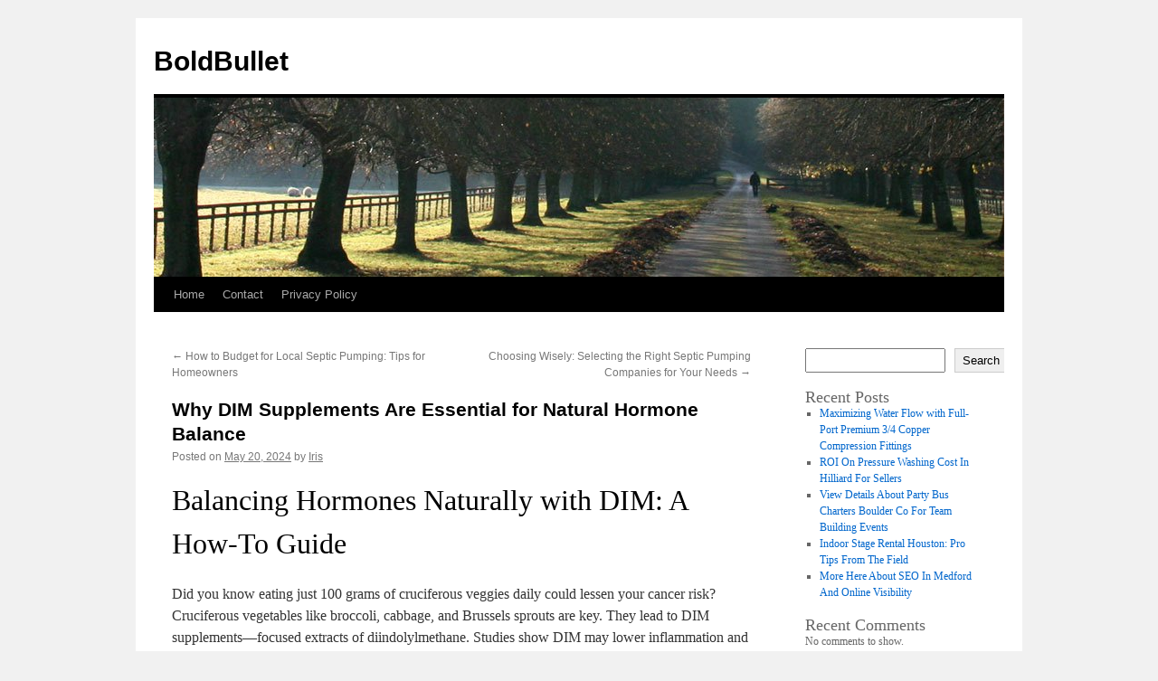

--- FILE ---
content_type: text/html; charset=UTF-8
request_url: https://congresopueblosindigenas.net/716/why-dim-supplements-are-essential-for-natural-hormone-balance/
body_size: 13663
content:
<!DOCTYPE html>
<html lang="en-US">
<head>
<meta charset="UTF-8" />
<title>
Why DIM Supplements Are Essential for Natural Hormone Balance | BoldBullet	</title>
<link rel="profile" href="https://gmpg.org/xfn/11" />
<link rel="stylesheet" type="text/css" media="all" href="https://congresopueblosindigenas.net/wp-content/themes/twentyten/style.css?ver=20251202" />
<link rel="pingback" href="https://congresopueblosindigenas.net/xmlrpc.php">
<meta name='robots' content='max-image-preview:large' />
<link rel="alternate" type="application/rss+xml" title="BoldBullet &raquo; Feed" href="https://congresopueblosindigenas.net/feed/" />
<link rel="alternate" type="application/rss+xml" title="BoldBullet &raquo; Comments Feed" href="https://congresopueblosindigenas.net/comments/feed/" />
<link rel="alternate" title="oEmbed (JSON)" type="application/json+oembed" href="https://congresopueblosindigenas.net/wp-json/oembed/1.0/embed?url=https%3A%2F%2Fcongresopueblosindigenas.net%2F716%2Fwhy-dim-supplements-are-essential-for-natural-hormone-balance%2F" />
<link rel="alternate" title="oEmbed (XML)" type="text/xml+oembed" href="https://congresopueblosindigenas.net/wp-json/oembed/1.0/embed?url=https%3A%2F%2Fcongresopueblosindigenas.net%2F716%2Fwhy-dim-supplements-are-essential-for-natural-hormone-balance%2F&#038;format=xml" />
<style id='wp-img-auto-sizes-contain-inline-css' type='text/css'>
img:is([sizes=auto i],[sizes^="auto," i]){contain-intrinsic-size:3000px 1500px}
/*# sourceURL=wp-img-auto-sizes-contain-inline-css */
</style>
<style id='wp-emoji-styles-inline-css' type='text/css'>

	img.wp-smiley, img.emoji {
		display: inline !important;
		border: none !important;
		box-shadow: none !important;
		height: 1em !important;
		width: 1em !important;
		margin: 0 0.07em !important;
		vertical-align: -0.1em !important;
		background: none !important;
		padding: 0 !important;
	}
/*# sourceURL=wp-emoji-styles-inline-css */
</style>
<style id='wp-block-library-inline-css' type='text/css'>
:root{--wp-block-synced-color:#7a00df;--wp-block-synced-color--rgb:122,0,223;--wp-bound-block-color:var(--wp-block-synced-color);--wp-editor-canvas-background:#ddd;--wp-admin-theme-color:#007cba;--wp-admin-theme-color--rgb:0,124,186;--wp-admin-theme-color-darker-10:#006ba1;--wp-admin-theme-color-darker-10--rgb:0,107,160.5;--wp-admin-theme-color-darker-20:#005a87;--wp-admin-theme-color-darker-20--rgb:0,90,135;--wp-admin-border-width-focus:2px}@media (min-resolution:192dpi){:root{--wp-admin-border-width-focus:1.5px}}.wp-element-button{cursor:pointer}:root .has-very-light-gray-background-color{background-color:#eee}:root .has-very-dark-gray-background-color{background-color:#313131}:root .has-very-light-gray-color{color:#eee}:root .has-very-dark-gray-color{color:#313131}:root .has-vivid-green-cyan-to-vivid-cyan-blue-gradient-background{background:linear-gradient(135deg,#00d084,#0693e3)}:root .has-purple-crush-gradient-background{background:linear-gradient(135deg,#34e2e4,#4721fb 50%,#ab1dfe)}:root .has-hazy-dawn-gradient-background{background:linear-gradient(135deg,#faaca8,#dad0ec)}:root .has-subdued-olive-gradient-background{background:linear-gradient(135deg,#fafae1,#67a671)}:root .has-atomic-cream-gradient-background{background:linear-gradient(135deg,#fdd79a,#004a59)}:root .has-nightshade-gradient-background{background:linear-gradient(135deg,#330968,#31cdcf)}:root .has-midnight-gradient-background{background:linear-gradient(135deg,#020381,#2874fc)}:root{--wp--preset--font-size--normal:16px;--wp--preset--font-size--huge:42px}.has-regular-font-size{font-size:1em}.has-larger-font-size{font-size:2.625em}.has-normal-font-size{font-size:var(--wp--preset--font-size--normal)}.has-huge-font-size{font-size:var(--wp--preset--font-size--huge)}.has-text-align-center{text-align:center}.has-text-align-left{text-align:left}.has-text-align-right{text-align:right}.has-fit-text{white-space:nowrap!important}#end-resizable-editor-section{display:none}.aligncenter{clear:both}.items-justified-left{justify-content:flex-start}.items-justified-center{justify-content:center}.items-justified-right{justify-content:flex-end}.items-justified-space-between{justify-content:space-between}.screen-reader-text{border:0;clip-path:inset(50%);height:1px;margin:-1px;overflow:hidden;padding:0;position:absolute;width:1px;word-wrap:normal!important}.screen-reader-text:focus{background-color:#ddd;clip-path:none;color:#444;display:block;font-size:1em;height:auto;left:5px;line-height:normal;padding:15px 23px 14px;text-decoration:none;top:5px;width:auto;z-index:100000}html :where(.has-border-color){border-style:solid}html :where([style*=border-top-color]){border-top-style:solid}html :where([style*=border-right-color]){border-right-style:solid}html :where([style*=border-bottom-color]){border-bottom-style:solid}html :where([style*=border-left-color]){border-left-style:solid}html :where([style*=border-width]){border-style:solid}html :where([style*=border-top-width]){border-top-style:solid}html :where([style*=border-right-width]){border-right-style:solid}html :where([style*=border-bottom-width]){border-bottom-style:solid}html :where([style*=border-left-width]){border-left-style:solid}html :where(img[class*=wp-image-]){height:auto;max-width:100%}:where(figure){margin:0 0 1em}html :where(.is-position-sticky){--wp-admin--admin-bar--position-offset:var(--wp-admin--admin-bar--height,0px)}@media screen and (max-width:600px){html :where(.is-position-sticky){--wp-admin--admin-bar--position-offset:0px}}

/*# sourceURL=wp-block-library-inline-css */
</style><style id='wp-block-archives-inline-css' type='text/css'>
.wp-block-archives{box-sizing:border-box}.wp-block-archives-dropdown label{display:block}
/*# sourceURL=https://congresopueblosindigenas.net/wp-includes/blocks/archives/style.min.css */
</style>
<style id='wp-block-categories-inline-css' type='text/css'>
.wp-block-categories{box-sizing:border-box}.wp-block-categories.alignleft{margin-right:2em}.wp-block-categories.alignright{margin-left:2em}.wp-block-categories.wp-block-categories-dropdown.aligncenter{text-align:center}.wp-block-categories .wp-block-categories__label{display:block;width:100%}
/*# sourceURL=https://congresopueblosindigenas.net/wp-includes/blocks/categories/style.min.css */
</style>
<style id='wp-block-heading-inline-css' type='text/css'>
h1:where(.wp-block-heading).has-background,h2:where(.wp-block-heading).has-background,h3:where(.wp-block-heading).has-background,h4:where(.wp-block-heading).has-background,h5:where(.wp-block-heading).has-background,h6:where(.wp-block-heading).has-background{padding:1.25em 2.375em}h1.has-text-align-left[style*=writing-mode]:where([style*=vertical-lr]),h1.has-text-align-right[style*=writing-mode]:where([style*=vertical-rl]),h2.has-text-align-left[style*=writing-mode]:where([style*=vertical-lr]),h2.has-text-align-right[style*=writing-mode]:where([style*=vertical-rl]),h3.has-text-align-left[style*=writing-mode]:where([style*=vertical-lr]),h3.has-text-align-right[style*=writing-mode]:where([style*=vertical-rl]),h4.has-text-align-left[style*=writing-mode]:where([style*=vertical-lr]),h4.has-text-align-right[style*=writing-mode]:where([style*=vertical-rl]),h5.has-text-align-left[style*=writing-mode]:where([style*=vertical-lr]),h5.has-text-align-right[style*=writing-mode]:where([style*=vertical-rl]),h6.has-text-align-left[style*=writing-mode]:where([style*=vertical-lr]),h6.has-text-align-right[style*=writing-mode]:where([style*=vertical-rl]){rotate:180deg}
/*# sourceURL=https://congresopueblosindigenas.net/wp-includes/blocks/heading/style.min.css */
</style>
<style id='wp-block-latest-comments-inline-css' type='text/css'>
ol.wp-block-latest-comments{box-sizing:border-box;margin-left:0}:where(.wp-block-latest-comments:not([style*=line-height] .wp-block-latest-comments__comment)){line-height:1.1}:where(.wp-block-latest-comments:not([style*=line-height] .wp-block-latest-comments__comment-excerpt p)){line-height:1.8}.has-dates :where(.wp-block-latest-comments:not([style*=line-height])),.has-excerpts :where(.wp-block-latest-comments:not([style*=line-height])){line-height:1.5}.wp-block-latest-comments .wp-block-latest-comments{padding-left:0}.wp-block-latest-comments__comment{list-style:none;margin-bottom:1em}.has-avatars .wp-block-latest-comments__comment{list-style:none;min-height:2.25em}.has-avatars .wp-block-latest-comments__comment .wp-block-latest-comments__comment-excerpt,.has-avatars .wp-block-latest-comments__comment .wp-block-latest-comments__comment-meta{margin-left:3.25em}.wp-block-latest-comments__comment-excerpt p{font-size:.875em;margin:.36em 0 1.4em}.wp-block-latest-comments__comment-date{display:block;font-size:.75em}.wp-block-latest-comments .avatar,.wp-block-latest-comments__comment-avatar{border-radius:1.5em;display:block;float:left;height:2.5em;margin-right:.75em;width:2.5em}.wp-block-latest-comments[class*=-font-size] a,.wp-block-latest-comments[style*=font-size] a{font-size:inherit}
/*# sourceURL=https://congresopueblosindigenas.net/wp-includes/blocks/latest-comments/style.min.css */
</style>
<style id='wp-block-latest-posts-inline-css' type='text/css'>
.wp-block-latest-posts{box-sizing:border-box}.wp-block-latest-posts.alignleft{margin-right:2em}.wp-block-latest-posts.alignright{margin-left:2em}.wp-block-latest-posts.wp-block-latest-posts__list{list-style:none}.wp-block-latest-posts.wp-block-latest-posts__list li{clear:both;overflow-wrap:break-word}.wp-block-latest-posts.is-grid{display:flex;flex-wrap:wrap}.wp-block-latest-posts.is-grid li{margin:0 1.25em 1.25em 0;width:100%}@media (min-width:600px){.wp-block-latest-posts.columns-2 li{width:calc(50% - .625em)}.wp-block-latest-posts.columns-2 li:nth-child(2n){margin-right:0}.wp-block-latest-posts.columns-3 li{width:calc(33.33333% - .83333em)}.wp-block-latest-posts.columns-3 li:nth-child(3n){margin-right:0}.wp-block-latest-posts.columns-4 li{width:calc(25% - .9375em)}.wp-block-latest-posts.columns-4 li:nth-child(4n){margin-right:0}.wp-block-latest-posts.columns-5 li{width:calc(20% - 1em)}.wp-block-latest-posts.columns-5 li:nth-child(5n){margin-right:0}.wp-block-latest-posts.columns-6 li{width:calc(16.66667% - 1.04167em)}.wp-block-latest-posts.columns-6 li:nth-child(6n){margin-right:0}}:root :where(.wp-block-latest-posts.is-grid){padding:0}:root :where(.wp-block-latest-posts.wp-block-latest-posts__list){padding-left:0}.wp-block-latest-posts__post-author,.wp-block-latest-posts__post-date{display:block;font-size:.8125em}.wp-block-latest-posts__post-excerpt,.wp-block-latest-posts__post-full-content{margin-bottom:1em;margin-top:.5em}.wp-block-latest-posts__featured-image a{display:inline-block}.wp-block-latest-posts__featured-image img{height:auto;max-width:100%;width:auto}.wp-block-latest-posts__featured-image.alignleft{float:left;margin-right:1em}.wp-block-latest-posts__featured-image.alignright{float:right;margin-left:1em}.wp-block-latest-posts__featured-image.aligncenter{margin-bottom:1em;text-align:center}
/*# sourceURL=https://congresopueblosindigenas.net/wp-includes/blocks/latest-posts/style.min.css */
</style>
<style id='wp-block-search-inline-css' type='text/css'>
.wp-block-search__button{margin-left:10px;word-break:normal}.wp-block-search__button.has-icon{line-height:0}.wp-block-search__button svg{height:1.25em;min-height:24px;min-width:24px;width:1.25em;fill:currentColor;vertical-align:text-bottom}:where(.wp-block-search__button){border:1px solid #ccc;padding:6px 10px}.wp-block-search__inside-wrapper{display:flex;flex:auto;flex-wrap:nowrap;max-width:100%}.wp-block-search__label{width:100%}.wp-block-search.wp-block-search__button-only .wp-block-search__button{box-sizing:border-box;display:flex;flex-shrink:0;justify-content:center;margin-left:0;max-width:100%}.wp-block-search.wp-block-search__button-only .wp-block-search__inside-wrapper{min-width:0!important;transition-property:width}.wp-block-search.wp-block-search__button-only .wp-block-search__input{flex-basis:100%;transition-duration:.3s}.wp-block-search.wp-block-search__button-only.wp-block-search__searchfield-hidden,.wp-block-search.wp-block-search__button-only.wp-block-search__searchfield-hidden .wp-block-search__inside-wrapper{overflow:hidden}.wp-block-search.wp-block-search__button-only.wp-block-search__searchfield-hidden .wp-block-search__input{border-left-width:0!important;border-right-width:0!important;flex-basis:0;flex-grow:0;margin:0;min-width:0!important;padding-left:0!important;padding-right:0!important;width:0!important}:where(.wp-block-search__input){appearance:none;border:1px solid #949494;flex-grow:1;font-family:inherit;font-size:inherit;font-style:inherit;font-weight:inherit;letter-spacing:inherit;line-height:inherit;margin-left:0;margin-right:0;min-width:3rem;padding:8px;text-decoration:unset!important;text-transform:inherit}:where(.wp-block-search__button-inside .wp-block-search__inside-wrapper){background-color:#fff;border:1px solid #949494;box-sizing:border-box;padding:4px}:where(.wp-block-search__button-inside .wp-block-search__inside-wrapper) .wp-block-search__input{border:none;border-radius:0;padding:0 4px}:where(.wp-block-search__button-inside .wp-block-search__inside-wrapper) .wp-block-search__input:focus{outline:none}:where(.wp-block-search__button-inside .wp-block-search__inside-wrapper) :where(.wp-block-search__button){padding:4px 8px}.wp-block-search.aligncenter .wp-block-search__inside-wrapper{margin:auto}.wp-block[data-align=right] .wp-block-search.wp-block-search__button-only .wp-block-search__inside-wrapper{float:right}
/*# sourceURL=https://congresopueblosindigenas.net/wp-includes/blocks/search/style.min.css */
</style>
<style id='wp-block-search-theme-inline-css' type='text/css'>
.wp-block-search .wp-block-search__label{font-weight:700}.wp-block-search__button{border:1px solid #ccc;padding:.375em .625em}
/*# sourceURL=https://congresopueblosindigenas.net/wp-includes/blocks/search/theme.min.css */
</style>
<style id='wp-block-group-inline-css' type='text/css'>
.wp-block-group{box-sizing:border-box}:where(.wp-block-group.wp-block-group-is-layout-constrained){position:relative}
/*# sourceURL=https://congresopueblosindigenas.net/wp-includes/blocks/group/style.min.css */
</style>
<style id='wp-block-group-theme-inline-css' type='text/css'>
:where(.wp-block-group.has-background){padding:1.25em 2.375em}
/*# sourceURL=https://congresopueblosindigenas.net/wp-includes/blocks/group/theme.min.css */
</style>
<style id='global-styles-inline-css' type='text/css'>
:root{--wp--preset--aspect-ratio--square: 1;--wp--preset--aspect-ratio--4-3: 4/3;--wp--preset--aspect-ratio--3-4: 3/4;--wp--preset--aspect-ratio--3-2: 3/2;--wp--preset--aspect-ratio--2-3: 2/3;--wp--preset--aspect-ratio--16-9: 16/9;--wp--preset--aspect-ratio--9-16: 9/16;--wp--preset--color--black: #000;--wp--preset--color--cyan-bluish-gray: #abb8c3;--wp--preset--color--white: #fff;--wp--preset--color--pale-pink: #f78da7;--wp--preset--color--vivid-red: #cf2e2e;--wp--preset--color--luminous-vivid-orange: #ff6900;--wp--preset--color--luminous-vivid-amber: #fcb900;--wp--preset--color--light-green-cyan: #7bdcb5;--wp--preset--color--vivid-green-cyan: #00d084;--wp--preset--color--pale-cyan-blue: #8ed1fc;--wp--preset--color--vivid-cyan-blue: #0693e3;--wp--preset--color--vivid-purple: #9b51e0;--wp--preset--color--blue: #0066cc;--wp--preset--color--medium-gray: #666;--wp--preset--color--light-gray: #f1f1f1;--wp--preset--gradient--vivid-cyan-blue-to-vivid-purple: linear-gradient(135deg,rgb(6,147,227) 0%,rgb(155,81,224) 100%);--wp--preset--gradient--light-green-cyan-to-vivid-green-cyan: linear-gradient(135deg,rgb(122,220,180) 0%,rgb(0,208,130) 100%);--wp--preset--gradient--luminous-vivid-amber-to-luminous-vivid-orange: linear-gradient(135deg,rgb(252,185,0) 0%,rgb(255,105,0) 100%);--wp--preset--gradient--luminous-vivid-orange-to-vivid-red: linear-gradient(135deg,rgb(255,105,0) 0%,rgb(207,46,46) 100%);--wp--preset--gradient--very-light-gray-to-cyan-bluish-gray: linear-gradient(135deg,rgb(238,238,238) 0%,rgb(169,184,195) 100%);--wp--preset--gradient--cool-to-warm-spectrum: linear-gradient(135deg,rgb(74,234,220) 0%,rgb(151,120,209) 20%,rgb(207,42,186) 40%,rgb(238,44,130) 60%,rgb(251,105,98) 80%,rgb(254,248,76) 100%);--wp--preset--gradient--blush-light-purple: linear-gradient(135deg,rgb(255,206,236) 0%,rgb(152,150,240) 100%);--wp--preset--gradient--blush-bordeaux: linear-gradient(135deg,rgb(254,205,165) 0%,rgb(254,45,45) 50%,rgb(107,0,62) 100%);--wp--preset--gradient--luminous-dusk: linear-gradient(135deg,rgb(255,203,112) 0%,rgb(199,81,192) 50%,rgb(65,88,208) 100%);--wp--preset--gradient--pale-ocean: linear-gradient(135deg,rgb(255,245,203) 0%,rgb(182,227,212) 50%,rgb(51,167,181) 100%);--wp--preset--gradient--electric-grass: linear-gradient(135deg,rgb(202,248,128) 0%,rgb(113,206,126) 100%);--wp--preset--gradient--midnight: linear-gradient(135deg,rgb(2,3,129) 0%,rgb(40,116,252) 100%);--wp--preset--font-size--small: 13px;--wp--preset--font-size--medium: 20px;--wp--preset--font-size--large: 36px;--wp--preset--font-size--x-large: 42px;--wp--preset--spacing--20: 0.44rem;--wp--preset--spacing--30: 0.67rem;--wp--preset--spacing--40: 1rem;--wp--preset--spacing--50: 1.5rem;--wp--preset--spacing--60: 2.25rem;--wp--preset--spacing--70: 3.38rem;--wp--preset--spacing--80: 5.06rem;--wp--preset--shadow--natural: 6px 6px 9px rgba(0, 0, 0, 0.2);--wp--preset--shadow--deep: 12px 12px 50px rgba(0, 0, 0, 0.4);--wp--preset--shadow--sharp: 6px 6px 0px rgba(0, 0, 0, 0.2);--wp--preset--shadow--outlined: 6px 6px 0px -3px rgb(255, 255, 255), 6px 6px rgb(0, 0, 0);--wp--preset--shadow--crisp: 6px 6px 0px rgb(0, 0, 0);}:where(.is-layout-flex){gap: 0.5em;}:where(.is-layout-grid){gap: 0.5em;}body .is-layout-flex{display: flex;}.is-layout-flex{flex-wrap: wrap;align-items: center;}.is-layout-flex > :is(*, div){margin: 0;}body .is-layout-grid{display: grid;}.is-layout-grid > :is(*, div){margin: 0;}:where(.wp-block-columns.is-layout-flex){gap: 2em;}:where(.wp-block-columns.is-layout-grid){gap: 2em;}:where(.wp-block-post-template.is-layout-flex){gap: 1.25em;}:where(.wp-block-post-template.is-layout-grid){gap: 1.25em;}.has-black-color{color: var(--wp--preset--color--black) !important;}.has-cyan-bluish-gray-color{color: var(--wp--preset--color--cyan-bluish-gray) !important;}.has-white-color{color: var(--wp--preset--color--white) !important;}.has-pale-pink-color{color: var(--wp--preset--color--pale-pink) !important;}.has-vivid-red-color{color: var(--wp--preset--color--vivid-red) !important;}.has-luminous-vivid-orange-color{color: var(--wp--preset--color--luminous-vivid-orange) !important;}.has-luminous-vivid-amber-color{color: var(--wp--preset--color--luminous-vivid-amber) !important;}.has-light-green-cyan-color{color: var(--wp--preset--color--light-green-cyan) !important;}.has-vivid-green-cyan-color{color: var(--wp--preset--color--vivid-green-cyan) !important;}.has-pale-cyan-blue-color{color: var(--wp--preset--color--pale-cyan-blue) !important;}.has-vivid-cyan-blue-color{color: var(--wp--preset--color--vivid-cyan-blue) !important;}.has-vivid-purple-color{color: var(--wp--preset--color--vivid-purple) !important;}.has-black-background-color{background-color: var(--wp--preset--color--black) !important;}.has-cyan-bluish-gray-background-color{background-color: var(--wp--preset--color--cyan-bluish-gray) !important;}.has-white-background-color{background-color: var(--wp--preset--color--white) !important;}.has-pale-pink-background-color{background-color: var(--wp--preset--color--pale-pink) !important;}.has-vivid-red-background-color{background-color: var(--wp--preset--color--vivid-red) !important;}.has-luminous-vivid-orange-background-color{background-color: var(--wp--preset--color--luminous-vivid-orange) !important;}.has-luminous-vivid-amber-background-color{background-color: var(--wp--preset--color--luminous-vivid-amber) !important;}.has-light-green-cyan-background-color{background-color: var(--wp--preset--color--light-green-cyan) !important;}.has-vivid-green-cyan-background-color{background-color: var(--wp--preset--color--vivid-green-cyan) !important;}.has-pale-cyan-blue-background-color{background-color: var(--wp--preset--color--pale-cyan-blue) !important;}.has-vivid-cyan-blue-background-color{background-color: var(--wp--preset--color--vivid-cyan-blue) !important;}.has-vivid-purple-background-color{background-color: var(--wp--preset--color--vivid-purple) !important;}.has-black-border-color{border-color: var(--wp--preset--color--black) !important;}.has-cyan-bluish-gray-border-color{border-color: var(--wp--preset--color--cyan-bluish-gray) !important;}.has-white-border-color{border-color: var(--wp--preset--color--white) !important;}.has-pale-pink-border-color{border-color: var(--wp--preset--color--pale-pink) !important;}.has-vivid-red-border-color{border-color: var(--wp--preset--color--vivid-red) !important;}.has-luminous-vivid-orange-border-color{border-color: var(--wp--preset--color--luminous-vivid-orange) !important;}.has-luminous-vivid-amber-border-color{border-color: var(--wp--preset--color--luminous-vivid-amber) !important;}.has-light-green-cyan-border-color{border-color: var(--wp--preset--color--light-green-cyan) !important;}.has-vivid-green-cyan-border-color{border-color: var(--wp--preset--color--vivid-green-cyan) !important;}.has-pale-cyan-blue-border-color{border-color: var(--wp--preset--color--pale-cyan-blue) !important;}.has-vivid-cyan-blue-border-color{border-color: var(--wp--preset--color--vivid-cyan-blue) !important;}.has-vivid-purple-border-color{border-color: var(--wp--preset--color--vivid-purple) !important;}.has-vivid-cyan-blue-to-vivid-purple-gradient-background{background: var(--wp--preset--gradient--vivid-cyan-blue-to-vivid-purple) !important;}.has-light-green-cyan-to-vivid-green-cyan-gradient-background{background: var(--wp--preset--gradient--light-green-cyan-to-vivid-green-cyan) !important;}.has-luminous-vivid-amber-to-luminous-vivid-orange-gradient-background{background: var(--wp--preset--gradient--luminous-vivid-amber-to-luminous-vivid-orange) !important;}.has-luminous-vivid-orange-to-vivid-red-gradient-background{background: var(--wp--preset--gradient--luminous-vivid-orange-to-vivid-red) !important;}.has-very-light-gray-to-cyan-bluish-gray-gradient-background{background: var(--wp--preset--gradient--very-light-gray-to-cyan-bluish-gray) !important;}.has-cool-to-warm-spectrum-gradient-background{background: var(--wp--preset--gradient--cool-to-warm-spectrum) !important;}.has-blush-light-purple-gradient-background{background: var(--wp--preset--gradient--blush-light-purple) !important;}.has-blush-bordeaux-gradient-background{background: var(--wp--preset--gradient--blush-bordeaux) !important;}.has-luminous-dusk-gradient-background{background: var(--wp--preset--gradient--luminous-dusk) !important;}.has-pale-ocean-gradient-background{background: var(--wp--preset--gradient--pale-ocean) !important;}.has-electric-grass-gradient-background{background: var(--wp--preset--gradient--electric-grass) !important;}.has-midnight-gradient-background{background: var(--wp--preset--gradient--midnight) !important;}.has-small-font-size{font-size: var(--wp--preset--font-size--small) !important;}.has-medium-font-size{font-size: var(--wp--preset--font-size--medium) !important;}.has-large-font-size{font-size: var(--wp--preset--font-size--large) !important;}.has-x-large-font-size{font-size: var(--wp--preset--font-size--x-large) !important;}
/*# sourceURL=global-styles-inline-css */
</style>

<style id='classic-theme-styles-inline-css' type='text/css'>
/*! This file is auto-generated */
.wp-block-button__link{color:#fff;background-color:#32373c;border-radius:9999px;box-shadow:none;text-decoration:none;padding:calc(.667em + 2px) calc(1.333em + 2px);font-size:1.125em}.wp-block-file__button{background:#32373c;color:#fff;text-decoration:none}
/*# sourceURL=/wp-includes/css/classic-themes.min.css */
</style>
<link rel='stylesheet' id='contact-form-7-css' href='https://congresopueblosindigenas.net/wp-content/plugins/contact-form-7/includes/css/styles.css?ver=6.1.4' type='text/css' media='all' />
<link rel='stylesheet' id='twentyten-block-style-css' href='https://congresopueblosindigenas.net/wp-content/themes/twentyten/blocks.css?ver=20250220' type='text/css' media='all' />
<link rel="https://api.w.org/" href="https://congresopueblosindigenas.net/wp-json/" /><link rel="alternate" title="JSON" type="application/json" href="https://congresopueblosindigenas.net/wp-json/wp/v2/posts/716" /><link rel="EditURI" type="application/rsd+xml" title="RSD" href="https://congresopueblosindigenas.net/xmlrpc.php?rsd" />

<link rel="canonical" href="https://congresopueblosindigenas.net/716/why-dim-supplements-are-essential-for-natural-hormone-balance/" />
<link rel='shortlink' href='https://congresopueblosindigenas.net/?p=716' />
</head>

<body class="wp-singular post-template-default single single-post postid-716 single-format-standard wp-theme-twentyten">
<div id="wrapper" class="hfeed">
		<a href="#content" class="screen-reader-text skip-link">Skip to content</a>
	<div id="header">
		<div id="masthead">
			<div id="branding" role="banner">
									<div id="site-title">
						<span>
							<a href="https://congresopueblosindigenas.net/" rel="home" >BoldBullet</a>
						</span>
					</div>
					<img src="https://congresopueblosindigenas.net/wp-content/themes/twentyten/images/headers/path.jpg" width="940" height="198" alt="BoldBullet" decoding="async" fetchpriority="high" />			</div><!-- #branding -->

			<div id="access" role="navigation">
				<div class="menu"><ul>
<li ><a href="https://congresopueblosindigenas.net/">Home</a></li><li class="page_item page-item-2"><a href="https://congresopueblosindigenas.net/contact/">Contact</a></li>
<li class="page_item page-item-3"><a href="https://congresopueblosindigenas.net/privacy-policy/">Privacy Policy</a></li>
</ul></div>
			</div><!-- #access -->
		</div><!-- #masthead -->
	</div><!-- #header -->

	<div id="main">

		<div id="container">
			<div id="content" role="main">

			

				<div id="nav-above" class="navigation">
					<div class="nav-previous"><a href="https://congresopueblosindigenas.net/722/how-to-budget-for-local-septic-pumping-tips-for-homeowners/" rel="prev"><span class="meta-nav">&larr;</span> How to Budget for Local Septic Pumping: Tips for Homeowners</a></div>
					<div class="nav-next"><a href="https://congresopueblosindigenas.net/730/choosing-wisely-selecting-the-right-septic-pumping-companies-for-your-needs/" rel="next">Choosing Wisely: Selecting the Right Septic Pumping Companies for Your Needs <span class="meta-nav">&rarr;</span></a></div>
				</div><!-- #nav-above -->

				<div id="post-716" class="post-716 post type-post status-publish format-standard hentry category-health-beauty">
					<h1 class="entry-title">Why DIM Supplements Are Essential for Natural Hormone Balance</h1>

					<div class="entry-meta">
						<span class="meta-prep meta-prep-author">Posted on</span> <a href="https://congresopueblosindigenas.net/716/why-dim-supplements-are-essential-for-natural-hormone-balance/" title="11:49 pm" rel="bookmark"><span class="entry-date">May 20, 2024</span></a> <span class="meta-sep">by</span> <span class="author vcard"><a class="url fn n" href="https://congresopueblosindigenas.net/author/admin10/" title="View all posts by Iris">Iris</a></span>					</div><!-- .entry-meta -->

					<div class="entry-content">
						<h1> Balancing Hormones Naturally with DIM: A How-To Guide </h1>
<p>Did you know eating just 100 grams of cruciferous veggies daily could lessen your cancer risk? Cruciferous vegetables like broccoli, cabbage, and Brussels sprouts are key. They lead to DIM supplements—focused extracts of diindolylmethane. Studies show DIM may lower inflammation and help balance hormones when using <strong><a href="https://www.berkeleyformula.com/">diindolylmethane Dim</a></strong>.</p>
<p>This is by enhancing the metabolism of beneficial estrogens over the harmful versions. Even though research continues, the interest in DIM supplements is on the rise. This is due to their potential protective effects against various medical issues.</p>
<h3>Key Insights</h3>
<ul>
<li>
<p><strong>Diindolylmethane (DIM)</strong>: A compound derived from the digestion of cruciferous vegetables.</li>
<li>
<p><strong>Hormone Balance</strong>: DIM may help balance estrogen by favoring beneficial forms over harmful ones.</li>
<li>
<p><strong>Health Benefits</strong>: Potential to reduce inflammation and offer protective effects against hormone-related health issues.</li>
<li>
<p><strong>Growing Interest</strong>: Despite limited research, interest in DIM&#8217;s benefits continues to increase.</li>
<li>
<p><strong>Supplemental vs. Dietary Source</strong>: DIM pills offer a more concentrated form compared to dietary intake from vegetables.</li>
</ul>
<h2>Unveiling DIM: A Natural Solution for Hormone Regulation</h2>
<p>Diindolylmethane, known as DIM, is extracted from digesting cruciferous veggies, like broccoli and cabbage. It&#8217;s celebrated for its ability to harmonize hormone levels. Grasping the essence of <a href="https://example.com/what-is-a-dim-supplement">DIM supplements</a> enables informed decisions on hormonal well-being.</p>
<h3>Understanding Diindolylmethane (DIM) and Its Origins</h3>
<p>When the body processes indole-3-carbinol from cruciferous vegetables, DIM is produced. It shines in adjusting hormone levels, especially by managing estrogen. By fostering less potent estrogen forms, DIM lessens the effects of stronger estrogen variants. Thus, it ascertains a healthier hormonal balance.</p>
<h3>The Science Behind DIM&#8217;s Interaction with Estrogen and Testosterone</h3>
<p>DIM impacts both estrogen and testosterone, vital hormones, by aiding estrogen metabolism. It fosters a balance of beneficial estrogen metabolites, countering the risks of stronger estrogens. Moreover, it boosts testosterone&#8217;s beneficial aspects. These dynamics affirm DIM&#8217;s importance in sustaining hormone equilibrium, spotlighting it as a natural hormonal health curator.</p>
<h2>Bridging the Gap: DIM Supplements vs. Dietary Intake</h2>
<p>Cruciferous veggies like broccoli and Brussels sprouts are key sources of DIM. Yet, the DIM levels from diet alone are often low when compared to DIM supplements. Opting for a <em>DIM supplement for women</em> and men boosts this compound&#8217;s intake, potentially enhancing hormone balance and health.</p>
<p>Still, getting DIM from <em>dietary cruciferous vegetables</em> means you&#8217;re also getting vitamins, minerals, and fibers. These elements are vital for well-being. DIM supplements, though efficient and potent, might have side effects if misused.</p>
<p>The comparison between natural intake and supplementation of DIM can be illustrated as follows:</p>
<table>
<tr>
<th>Source</th>
<th>DIM Content</th>
<th>Additional Nutrients</th>
<th>Convenience</th>
<th>Potential Side Effects</th>
</tr>
<tr>
<td>Dietary Cruciferous Vegetables</td>
<td>Low</td>
<td>High</td>
<td>Less Convenient</td>
<td>Minimal</td>
</tr>
<tr>
<td>
<p><em>DIM Supplements</em></p>
</td>
<td>High</td>
<td>Low</td>
<td>Highly Convenient</td>
<td>Possible if overdosed</td>
</tr>
</table>
<p>In essence, a <em>DIM supplement for men</em> and women secures adequate DIM levels. However, a balanced diet including dietary sources is indispensable for complete nutrition. Awareness of both aspects is key to finding the perfect equilibrium between supplement use and natural food sources.</p>
<h2>DIM Supplement for Adults: Harnessing Plant-Based Power for Hormone Health</h2>
<p>DIM supplements for adults are an impressive plant-based choice for promoting natural hormone balance. They come from cruciferous vegetables, such as broccoli and Brussels sprouts. These supplements help regulate estrogen and testosterone, supporting overall hormone health. You might wonder about the benefits of DIM. It optimizes hormone pathways, which can enhance general health.</p>
<p>Grasping the advantages of DIM begins with its plant-based origins. By naturally adjusting hormonal balance, DIM tackles various health issues for both sexes. This makes it an important part of your health routine, serving as a natural hormone aid. Let&#8217;s explore what makes this supplement unique.</p>
<table>
<tr>
<th>Health Concern</th>
<th>Potential DIM Impact</th>
</tr>
<tr>
<td>Estrogen Balance</td>
<td>Supports healthy estrogen metabolism</td>
</tr>
<tr>
<td>Testosterone Support</td>
<td>Enhances natural testosterone activity</td>
</tr>
<tr>
<td>Inflammation</td>
<td>May reduce inflammatory responses</td>
</tr>
<tr>
<td>Overall Hormone Health</td>
<td>Promotes balanced hormone levels</td>
</tr>
</table>
<h2>The Broad Spectrum of DIM Supplement Benefits</h2>
<p>The potential advantages of DIM supplements are vast, especially when it comes to hormonal health balance. This section explores the comprehensive benefits of DIM. These include its role in estrogen metabolism, its help in weight management, and its protective health benefits.</p>
<h3>Navigating Estrogen Metabolism with DIM Supplements</h3>
<p>DIM supplements are essential in estrogen metabolism, converting &#8220;bad&#8221; estrogen to &#8220;good&#8221;. This process is crucial for a healthier <em>hormonal balance</em>, benefiting both men and women. It is critical for mitigating various estrogen-related health issues by balancing estrogen metabolites.</p>
<h3>Weight Management and the Role of DIM in Fat Breakdown</h3>
<p>Weight management becomes significantly easier with DIM supplements. By promoting fat breakdown, DIM aids in maintaining a healthy weight. This feature is especially beneficial for those enhancing their diet and exercise plans. It provides added support for more effective weight regulation.</p>
<h3>Potential Protective Effects Against Hormone-Related Health Issues</h3>
<p>DIM supplements could offer invaluable protective health benefits. They bolster the body’s defense against hormone-related health problems. Though these protective effects are encouraging, research is ongoing. The aim is to confirm these benefits and deepen our understanding of them.</p>
<table>
<tr>
<th>Benefit</th>
<th>Description</th>
</tr>
<tr>
<td>Estrogen Metabolism</td>
<td>Promotes the conversion of &#8220;bad&#8221; estrogen to &#8220;good&#8221; estrogen for better hormonal balance.</td>
</tr>
<tr>
<td>Weight Management</td>
<td>Aids in the breakdown of fat, contributing to effective weight management.</td>
</tr>
<tr>
<td>Protective Health Benefits</td>
<td>Supports defense against hormone-related health issues such as certain cancers and imbalances.</td>
</tr>
</table>
<h2>Assessing the Research: DIM&#8217;s Impact on Hormone Balance and Wellbeing</h2>
<p>Research on diindolylmethane is uncovering its potential to enhance hormone balance and overall wellbeing. Observational to preclinical <em>dim supplement studies</em> show how DIM might positively influence hormone levels. These include promoting cancer-protective estrogen metabolites. These insights are crucial for understanding how DIM can improve adult health.</p>
<p>However, it&#8217;s critical to recognize the need for additional research. This research is necessary to solidify these findings and identify safe DIM dosages. Though early data is promising, showing DIM&#8217;s potential in reducing health risks and aiding hormone-related conditions, we must wait for more extensive clinical trials.</p>
<table>
<tr>
<th>Study Type</th>
<th>Key Findings</th>
<th>Potential Benefits</th>
</tr>
<tr>
<td>Observational</td>
<td>Adjusted hormone levels, increased healthy estrogen metabolites</td>
<td>Better hormone balance, improved wellbeing</td>
</tr>
<tr>
<td>Preclinical</td>
<td>Modulated estrogen metabolism, potential cancer protection</td>
<td>Reduced health risks, hormonal support</td>
</tr>
</table>
<p>How DIM supports hormone balance reveals its great potential from current research. Continued studies will be crucial in confirming DIM&#8217;s effects on health. As we learn more, we&#8217;ll better understand its benefits and optimal use in our lives.</p>
<h2>Optimal DIM Dosage: Key Considerations for Supplementing Safely</h2>
<p>Finding the right DIM dose is crucial for maximizing benefits and ensuring safety. When starting DIM, pay attention to several key factors. These considerations are vital for effective and safe supplement use.</p>
<h3>Consulting with Healthcare Providers Before Starting DIM Supplements</h3>
<p>Before taking DIM supplements, consulting a healthcare provider is essential. They can give essential advice considering your health status and needs. This advice helps prevent unwanted side effects and lays the groundwork for a customized supplement plan.</p>
<h3>Why Personalized DIM Dosage Recommendations Matter</h3>
<p>Personalized DIM dosage considers your health and goals. Age, gender, health conditions, and goals all affect the right dosage. While some might need a 200 mg dose daily, others might need different amounts. Tailoring your dosage ensures effective and safe results.</p>
<h2>Integrating DIM into Your Diet: Best Practices and Potential Effects</h2>
<p>Incorporating DIM into your diet supports hormonal health effectively. A focus on cruciferous vegetables like broccoli, cabbage, and Brussels sprouts is advised. These vegetables naturally increase DIM levels in the body. They provide not just DIM, but essential nutrients and antioxidants that foster overall health.</p>
<p>Eating these nutrient-rich foods allows you to experience their full range of benefits. For those thinking about supplements, knowing the best practices is crucial. Supplements offer a higher DIM dose than food alone. This can help individuals seeking specific hormonal support.</p>
<p>Yet, combining supplements with a balanced diet is vital. Doing so enhances benefits and minimizes side effects. Always seek a healthcare provider’s guidance for personalized advice.</p>
<p>Understanding DIM&#8217;s effects, like hormone regulation, aids in making informed dietary choices. Effective integration involves both natural foods and supplements, if needed. By following best practices and considering your dietary needs, you can effectively use DIM. This promotes better hormone balance and wellbeing.</p>
											</div><!-- .entry-content -->

		
						<div class="entry-utility">
							This entry was posted in <a href="https://congresopueblosindigenas.net/category/health-beauty/" rel="category tag">Health &amp; Beauty</a>. Bookmark the <a href="https://congresopueblosindigenas.net/716/why-dim-supplements-are-essential-for-natural-hormone-balance/" title="Permalink to Why DIM Supplements Are Essential for Natural Hormone Balance" rel="bookmark">permalink</a>.													</div><!-- .entry-utility -->
					</div><!-- #post-716 -->

					<div id="nav-below" class="navigation">
						<div class="nav-previous"><a href="https://congresopueblosindigenas.net/722/how-to-budget-for-local-septic-pumping-tips-for-homeowners/" rel="prev"><span class="meta-nav">&larr;</span> How to Budget for Local Septic Pumping: Tips for Homeowners</a></div>
						<div class="nav-next"><a href="https://congresopueblosindigenas.net/730/choosing-wisely-selecting-the-right-septic-pumping-companies-for-your-needs/" rel="next">Choosing Wisely: Selecting the Right Septic Pumping Companies for Your Needs <span class="meta-nav">&rarr;</span></a></div>
					</div><!-- #nav-below -->

					
			<div id="comments">




</div><!-- #comments -->

	
			</div><!-- #content -->
		</div><!-- #container -->


		<div id="primary" class="widget-area" role="complementary">
			<ul class="xoxo">

<li id="block-2" class="widget-container widget_block widget_search"><form role="search" method="get" action="https://congresopueblosindigenas.net/" class="wp-block-search__button-outside wp-block-search__text-button wp-block-search"    ><label class="wp-block-search__label" for="wp-block-search__input-1" >Search</label><div class="wp-block-search__inside-wrapper" ><input class="wp-block-search__input" id="wp-block-search__input-1" placeholder="" value="" type="search" name="s" required /><button aria-label="Search" class="wp-block-search__button wp-element-button" type="submit" >Search</button></div></form></li><li id="block-3" class="widget-container widget_block"><div class="wp-block-group"><div class="wp-block-group__inner-container is-layout-flow wp-block-group-is-layout-flow"><h2 class="wp-block-heading">Recent Posts</h2><ul class="wp-block-latest-posts__list wp-block-latest-posts"><li><a class="wp-block-latest-posts__post-title" href="https://congresopueblosindigenas.net/1493/maximizing-water-flow-with-full-port-premium-3-4-copper-compression-fittings/">Maximizing Water Flow with Full-Port Premium 3/4 Copper Compression Fittings</a></li>
<li><a class="wp-block-latest-posts__post-title" href="https://congresopueblosindigenas.net/1489/roi-on-pressure-washing-cost-in-hilliard-for-sellers/">ROI On Pressure Washing Cost In Hilliard For Sellers</a></li>
<li><a class="wp-block-latest-posts__post-title" href="https://congresopueblosindigenas.net/1461/view-details-about-party-bus-charters-boulder-co-for-team-building-events/">View Details About Party Bus Charters Boulder Co For Team Building Events</a></li>
<li><a class="wp-block-latest-posts__post-title" href="https://congresopueblosindigenas.net/1499/indoor-stage-rental-houston-pro-tips-from-the-field/">Indoor Stage Rental Houston: Pro Tips From The Field</a></li>
<li><a class="wp-block-latest-posts__post-title" href="https://congresopueblosindigenas.net/1469/more-here-about-seo-in-medford-and-online-visibility/">More Here About SEO In Medford And Online Visibility</a></li>
</ul></div></div></li><li id="block-4" class="widget-container widget_block"><div class="wp-block-group"><div class="wp-block-group__inner-container is-layout-flow wp-block-group-is-layout-flow"><h2 class="wp-block-heading">Recent Comments</h2><div class="no-comments wp-block-latest-comments">No comments to show.</div></div></div></li>			</ul>
		</div><!-- #primary .widget-area -->

	</div><!-- #main -->

	<div id="footer" role="contentinfo">
		<div id="colophon">



			<div id="footer-widget-area" role="complementary">

				<div id="first" class="widget-area">
					<ul class="xoxo">
						<li id="block-5" class="widget-container widget_block"><div class="wp-block-group"><div class="wp-block-group__inner-container is-layout-flow wp-block-group-is-layout-flow"><h2 class="wp-block-heading">Archives</h2><ul class="wp-block-archives-list wp-block-archives">	<li><a href='https://congresopueblosindigenas.net/date/2026/01/'>January 2026</a></li>
	<li><a href='https://congresopueblosindigenas.net/date/2025/12/'>December 2025</a></li>
	<li><a href='https://congresopueblosindigenas.net/date/2025/11/'>November 2025</a></li>
	<li><a href='https://congresopueblosindigenas.net/date/2025/10/'>October 2025</a></li>
	<li><a href='https://congresopueblosindigenas.net/date/2025/09/'>September 2025</a></li>
	<li><a href='https://congresopueblosindigenas.net/date/2025/08/'>August 2025</a></li>
	<li><a href='https://congresopueblosindigenas.net/date/2025/07/'>July 2025</a></li>
	<li><a href='https://congresopueblosindigenas.net/date/2025/06/'>June 2025</a></li>
	<li><a href='https://congresopueblosindigenas.net/date/2025/05/'>May 2025</a></li>
	<li><a href='https://congresopueblosindigenas.net/date/2025/04/'>April 2025</a></li>
	<li><a href='https://congresopueblosindigenas.net/date/2025/03/'>March 2025</a></li>
	<li><a href='https://congresopueblosindigenas.net/date/2025/02/'>February 2025</a></li>
	<li><a href='https://congresopueblosindigenas.net/date/2025/01/'>January 2025</a></li>
	<li><a href='https://congresopueblosindigenas.net/date/2024/12/'>December 2024</a></li>
	<li><a href='https://congresopueblosindigenas.net/date/2024/11/'>November 2024</a></li>
	<li><a href='https://congresopueblosindigenas.net/date/2024/10/'>October 2024</a></li>
	<li><a href='https://congresopueblosindigenas.net/date/2024/09/'>September 2024</a></li>
	<li><a href='https://congresopueblosindigenas.net/date/2024/08/'>August 2024</a></li>
	<li><a href='https://congresopueblosindigenas.net/date/2024/07/'>July 2024</a></li>
	<li><a href='https://congresopueblosindigenas.net/date/2024/06/'>June 2024</a></li>
	<li><a href='https://congresopueblosindigenas.net/date/2024/05/'>May 2024</a></li>
	<li><a href='https://congresopueblosindigenas.net/date/2024/04/'>April 2024</a></li>
	<li><a href='https://congresopueblosindigenas.net/date/2024/03/'>March 2024</a></li>
	<li><a href='https://congresopueblosindigenas.net/date/2024/02/'>February 2024</a></li>
	<li><a href='https://congresopueblosindigenas.net/date/2024/01/'>January 2024</a></li>
</ul></div></div></li><li id="block-6" class="widget-container widget_block"><div class="wp-block-group"><div class="wp-block-group__inner-container is-layout-flow wp-block-group-is-layout-flow"><h2 class="wp-block-heading">Categories</h2><ul class="wp-block-categories-list wp-block-categories">	<li class="cat-item cat-item-15"><a href="https://congresopueblosindigenas.net/category/adult/">Adult</a>
</li>
	<li class="cat-item cat-item-7"><a href="https://congresopueblosindigenas.net/category/advertising/">Advertising &amp; Marketing</a>
</li>
	<li class="cat-item cat-item-30"><a href="https://congresopueblosindigenas.net/category/agriculture-landscaping/">Agriculture &amp; Landscaping</a>
</li>
	<li class="cat-item cat-item-1"><a href="https://congresopueblosindigenas.net/category/animals/">Animals</a>
</li>
	<li class="cat-item cat-item-4"><a href="https://congresopueblosindigenas.net/category/arts-entertainment/">Arts &amp; Entertainment</a>
</li>
	<li class="cat-item cat-item-6"><a href="https://congresopueblosindigenas.net/category/business/">Business</a>
</li>
	<li class="cat-item cat-item-5"><a href="https://congresopueblosindigenas.net/category/cbd-hemp/">CBD &amp; Hemp</a>
</li>
	<li class="cat-item cat-item-29"><a href="https://congresopueblosindigenas.net/category/construction/">Construction</a>
</li>
	<li class="cat-item cat-item-33"><a href="https://congresopueblosindigenas.net/category/education/">Education</a>
</li>
	<li class="cat-item cat-item-40"><a href="https://congresopueblosindigenas.net/category/fashion-clothing/">Fashion / Clothing</a>
</li>
	<li class="cat-item cat-item-23"><a href="https://congresopueblosindigenas.net/category/finance-money/">Finance &amp; Money</a>
</li>
	<li class="cat-item cat-item-24"><a href="https://congresopueblosindigenas.net/category/food-restaurants/">Food &amp; Restaurants</a>
</li>
	<li class="cat-item cat-item-14"><a href="https://congresopueblosindigenas.net/category/gambling/">Gambling</a>
</li>
	<li class="cat-item cat-item-8"><a href="https://congresopueblosindigenas.net/category/health-beauty/">Health &amp; Beauty</a>
</li>
	<li class="cat-item cat-item-9"><a href="https://congresopueblosindigenas.net/category/home-and-garden/">Home and Garden</a>
</li>
	<li class="cat-item cat-item-28"><a href="https://congresopueblosindigenas.net/category/home-repair/">Home Repair &amp; Services</a>
</li>
	<li class="cat-item cat-item-36"><a href="https://congresopueblosindigenas.net/category/manufacturing/">Manufacturing</a>
</li>
	<li class="cat-item cat-item-21"><a href="https://congresopueblosindigenas.net/category/other/">Other</a>
</li>
	<li class="cat-item cat-item-26"><a href="https://congresopueblosindigenas.net/category/plumbing/">Plumbing</a>
</li>
	<li class="cat-item cat-item-38"><a href="https://congresopueblosindigenas.net/category/roofing/">Roofing</a>
</li>
	<li class="cat-item cat-item-25"><a href="https://congresopueblosindigenas.net/category/sanitation-cleaning/">Sanitation &amp; Cleaning</a>
</li>
	<li class="cat-item cat-item-35"><a href="https://congresopueblosindigenas.net/category/security-services/">Security Services</a>
</li>
	<li class="cat-item cat-item-3"><a href="https://congresopueblosindigenas.net/category/shopping/">Shopping</a>
</li>
	<li class="cat-item cat-item-11"><a href="https://congresopueblosindigenas.net/category/technology/">Technology</a>
</li>
	<li class="cat-item cat-item-17"><a href="https://congresopueblosindigenas.net/category/transport/">Transport</a>
</li>
	<li class="cat-item cat-item-16"><a href="https://congresopueblosindigenas.net/category/travel/">Travel</a>
</li>
</ul></div></div></li>					</ul>
				</div><!-- #first .widget-area -->




			</div><!-- #footer-widget-area -->

			<div id="site-info">
				<a href="https://congresopueblosindigenas.net/" rel="home">
					BoldBullet				</a>
				<span role="separator" aria-hidden="true"></span><a class="privacy-policy-link" href="https://congresopueblosindigenas.net/privacy-policy/" rel="privacy-policy">Privacy Policy</a>			</div><!-- #site-info -->

			<div id="site-generator">
								<a href="https://wordpress.org/" class="imprint" title="Semantic Personal Publishing Platform">
					Proudly powered by WordPress.				</a>
			</div><!-- #site-generator -->

		</div><!-- #colophon -->
	</div><!-- #footer -->

</div><!-- #wrapper -->

<script type="speculationrules">
{"prefetch":[{"source":"document","where":{"and":[{"href_matches":"/*"},{"not":{"href_matches":["/wp-*.php","/wp-admin/*","/wp-content/uploads/*","/wp-content/*","/wp-content/plugins/*","/wp-content/themes/twentyten/*","/*\\?(.+)"]}},{"not":{"selector_matches":"a[rel~=\"nofollow\"]"}},{"not":{"selector_matches":".no-prefetch, .no-prefetch a"}}]},"eagerness":"conservative"}]}
</script>
<script type="text/javascript" src="https://congresopueblosindigenas.net/wp-includes/js/comment-reply.min.js?ver=88593c1df5cbfbbf53eebc78973372ee" id="comment-reply-js" async="async" data-wp-strategy="async" fetchpriority="low"></script>
<script type="text/javascript" src="https://congresopueblosindigenas.net/wp-includes/js/dist/hooks.min.js?ver=dd5603f07f9220ed27f1" id="wp-hooks-js"></script>
<script type="text/javascript" src="https://congresopueblosindigenas.net/wp-includes/js/dist/i18n.min.js?ver=c26c3dc7bed366793375" id="wp-i18n-js"></script>
<script type="text/javascript" id="wp-i18n-js-after">
/* <![CDATA[ */
wp.i18n.setLocaleData( { 'text direction\u0004ltr': [ 'ltr' ] } );
//# sourceURL=wp-i18n-js-after
/* ]]> */
</script>
<script type="text/javascript" src="https://congresopueblosindigenas.net/wp-content/plugins/contact-form-7/includes/swv/js/index.js?ver=6.1.4" id="swv-js"></script>
<script type="text/javascript" id="contact-form-7-js-before">
/* <![CDATA[ */
var wpcf7 = {
    "api": {
        "root": "https:\/\/congresopueblosindigenas.net\/wp-json\/",
        "namespace": "contact-form-7\/v1"
    }
};
//# sourceURL=contact-form-7-js-before
/* ]]> */
</script>
<script type="text/javascript" src="https://congresopueblosindigenas.net/wp-content/plugins/contact-form-7/includes/js/index.js?ver=6.1.4" id="contact-form-7-js"></script>
<script id="wp-emoji-settings" type="application/json">
{"baseUrl":"https://s.w.org/images/core/emoji/17.0.2/72x72/","ext":".png","svgUrl":"https://s.w.org/images/core/emoji/17.0.2/svg/","svgExt":".svg","source":{"concatemoji":"https://congresopueblosindigenas.net/wp-includes/js/wp-emoji-release.min.js?ver=88593c1df5cbfbbf53eebc78973372ee"}}
</script>
<script type="module">
/* <![CDATA[ */
/*! This file is auto-generated */
const a=JSON.parse(document.getElementById("wp-emoji-settings").textContent),o=(window._wpemojiSettings=a,"wpEmojiSettingsSupports"),s=["flag","emoji"];function i(e){try{var t={supportTests:e,timestamp:(new Date).valueOf()};sessionStorage.setItem(o,JSON.stringify(t))}catch(e){}}function c(e,t,n){e.clearRect(0,0,e.canvas.width,e.canvas.height),e.fillText(t,0,0);t=new Uint32Array(e.getImageData(0,0,e.canvas.width,e.canvas.height).data);e.clearRect(0,0,e.canvas.width,e.canvas.height),e.fillText(n,0,0);const a=new Uint32Array(e.getImageData(0,0,e.canvas.width,e.canvas.height).data);return t.every((e,t)=>e===a[t])}function p(e,t){e.clearRect(0,0,e.canvas.width,e.canvas.height),e.fillText(t,0,0);var n=e.getImageData(16,16,1,1);for(let e=0;e<n.data.length;e++)if(0!==n.data[e])return!1;return!0}function u(e,t,n,a){switch(t){case"flag":return n(e,"\ud83c\udff3\ufe0f\u200d\u26a7\ufe0f","\ud83c\udff3\ufe0f\u200b\u26a7\ufe0f")?!1:!n(e,"\ud83c\udde8\ud83c\uddf6","\ud83c\udde8\u200b\ud83c\uddf6")&&!n(e,"\ud83c\udff4\udb40\udc67\udb40\udc62\udb40\udc65\udb40\udc6e\udb40\udc67\udb40\udc7f","\ud83c\udff4\u200b\udb40\udc67\u200b\udb40\udc62\u200b\udb40\udc65\u200b\udb40\udc6e\u200b\udb40\udc67\u200b\udb40\udc7f");case"emoji":return!a(e,"\ud83e\u1fac8")}return!1}function f(e,t,n,a){let r;const o=(r="undefined"!=typeof WorkerGlobalScope&&self instanceof WorkerGlobalScope?new OffscreenCanvas(300,150):document.createElement("canvas")).getContext("2d",{willReadFrequently:!0}),s=(o.textBaseline="top",o.font="600 32px Arial",{});return e.forEach(e=>{s[e]=t(o,e,n,a)}),s}function r(e){var t=document.createElement("script");t.src=e,t.defer=!0,document.head.appendChild(t)}a.supports={everything:!0,everythingExceptFlag:!0},new Promise(t=>{let n=function(){try{var e=JSON.parse(sessionStorage.getItem(o));if("object"==typeof e&&"number"==typeof e.timestamp&&(new Date).valueOf()<e.timestamp+604800&&"object"==typeof e.supportTests)return e.supportTests}catch(e){}return null}();if(!n){if("undefined"!=typeof Worker&&"undefined"!=typeof OffscreenCanvas&&"undefined"!=typeof URL&&URL.createObjectURL&&"undefined"!=typeof Blob)try{var e="postMessage("+f.toString()+"("+[JSON.stringify(s),u.toString(),c.toString(),p.toString()].join(",")+"));",a=new Blob([e],{type:"text/javascript"});const r=new Worker(URL.createObjectURL(a),{name:"wpTestEmojiSupports"});return void(r.onmessage=e=>{i(n=e.data),r.terminate(),t(n)})}catch(e){}i(n=f(s,u,c,p))}t(n)}).then(e=>{for(const n in e)a.supports[n]=e[n],a.supports.everything=a.supports.everything&&a.supports[n],"flag"!==n&&(a.supports.everythingExceptFlag=a.supports.everythingExceptFlag&&a.supports[n]);var t;a.supports.everythingExceptFlag=a.supports.everythingExceptFlag&&!a.supports.flag,a.supports.everything||((t=a.source||{}).concatemoji?r(t.concatemoji):t.wpemoji&&t.twemoji&&(r(t.twemoji),r(t.wpemoji)))});
//# sourceURL=https://congresopueblosindigenas.net/wp-includes/js/wp-emoji-loader.min.js
/* ]]> */
</script>
<script defer src="https://static.cloudflareinsights.com/beacon.min.js/vcd15cbe7772f49c399c6a5babf22c1241717689176015" integrity="sha512-ZpsOmlRQV6y907TI0dKBHq9Md29nnaEIPlkf84rnaERnq6zvWvPUqr2ft8M1aS28oN72PdrCzSjY4U6VaAw1EQ==" data-cf-beacon='{"version":"2024.11.0","token":"f1b57be63f1d430dbce56d7346b58fa8","r":1,"server_timing":{"name":{"cfCacheStatus":true,"cfEdge":true,"cfExtPri":true,"cfL4":true,"cfOrigin":true,"cfSpeedBrain":true},"location_startswith":null}}' crossorigin="anonymous"></script>
</body>
</html>
